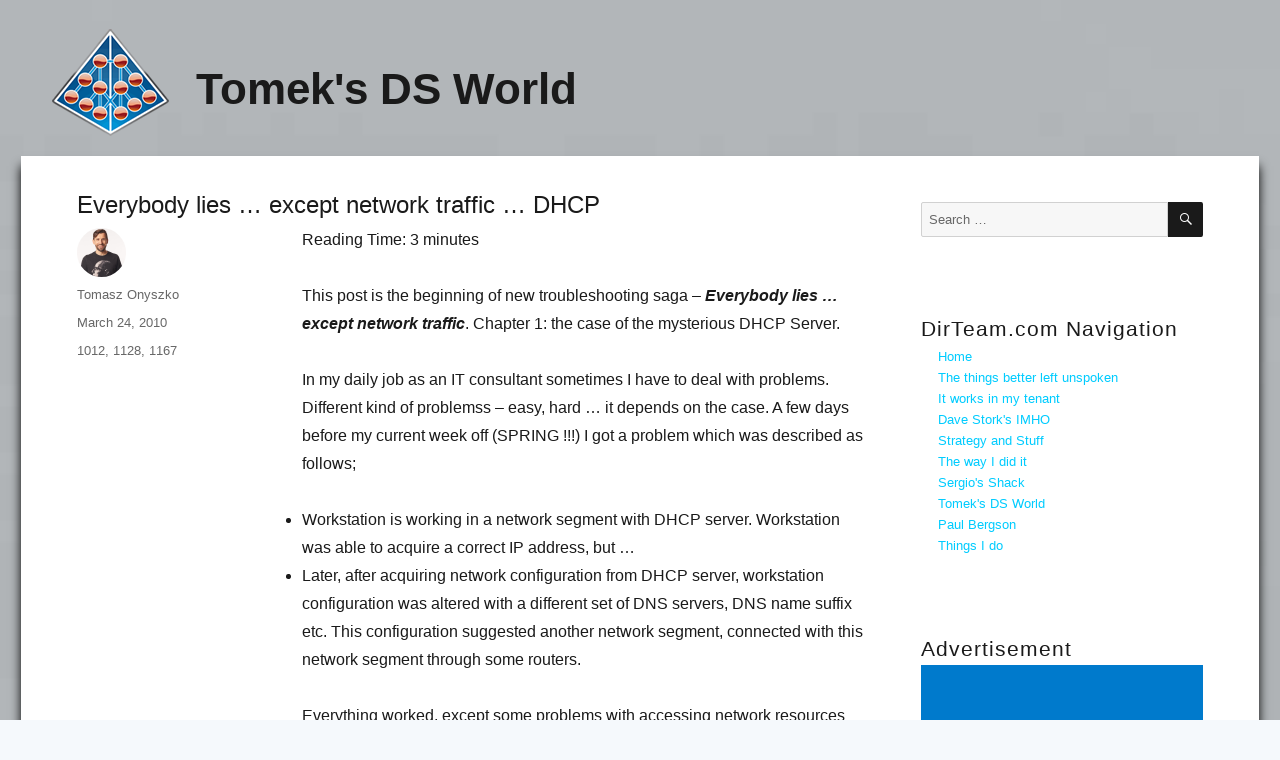

--- FILE ---
content_type: text/html; charset=UTF-8
request_url: https://dirteam.com/tomek/2010/03/24/everybody-lies-except-network-traffic-dhcp/
body_size: 12802
content:
<!DOCTYPE html>
<html lang="en-US" class="no-js">
<head>
	<meta charset="UTF-8">
	<meta name="viewport" content="width=device-width, initial-scale=1.0">
	<link rel="profile" href="https://gmpg.org/xfn/11">
		<script>
(function(html){html.className = html.className.replace(/\bno-js\b/,'js')})(document.documentElement);
//# sourceURL=twentysixteen_javascript_detection
</script>
<meta name='robots' content='index, follow, max-image-preview:large, max-snippet:-1, max-video-preview:-1' />

	<!-- This site is optimized with the Yoast SEO plugin v26.8 - https://yoast.com/product/yoast-seo-wordpress/ -->
	<title>Everybody lies ... except network traffic ... DHCP  - Tomek&#039;s DS World</title>
	<link rel="canonical" href="https://dirteam.com/tomek/2010/03/24/everybody-lies-except-network-traffic-dhcp/" />
	<meta property="og:locale" content="en_US" />
	<meta property="og:type" content="article" />
	<meta property="og:title" content="Everybody lies ... except network traffic ... DHCP  - Tomek&#039;s DS World" />
	<meta property="og:description" content="Reading Time:  3 minutesThis post is the beginning of new troubleshooting saga – Everybody lies &#8230; except network traffic.&nbsp;Chapter 1: the case of the mysterious DHCP Server. In my daily job as an IT consultant sometimes I have to deal with problems. Different kind of problemss – easy, hard &#8230; it depends on&nbsp;the case. A few days before &hellip; Continue reading &quot;Everybody lies &#8230; except network traffic &#8230; DHCP&quot;" />
	<meta property="og:url" content="https://dirteam.com/tomek/2010/03/24/everybody-lies-except-network-traffic-dhcp/" />
	<meta property="og:site_name" content="Tomek&#039;s DS World" />
	<meta property="article:published_time" content="2010-03-24T12:51:00+00:00" />
	<meta name="author" content="Tomasz Onyszko" />
	<meta name="twitter:card" content="summary_large_image" />
	<meta name="twitter:label1" content="Written by" />
	<meta name="twitter:data1" content="Tomasz Onyszko" />
	<meta name="twitter:label2" content="Est. reading time" />
	<meta name="twitter:data2" content="3 minutes" />
	<script type="application/ld+json" class="yoast-schema-graph">{"@context":"https://schema.org","@graph":[{"@type":"Article","@id":"https://dirteam.com/tomek/2010/03/24/everybody-lies-except-network-traffic-dhcp/#article","isPartOf":{"@id":"https://dirteam.com/tomek/2010/03/24/everybody-lies-except-network-traffic-dhcp/"},"author":{"name":"Tomasz Onyszko","@id":"https://dirteam.com/tomek/#/schema/person/08df325868a988ad46f9cf1b565609fc"},"headline":"Everybody lies &#8230; except network traffic &#8230; DHCP","datePublished":"2010-03-24T12:51:00+00:00","mainEntityOfPage":{"@id":"https://dirteam.com/tomek/2010/03/24/everybody-lies-except-network-traffic-dhcp/"},"wordCount":616,"articleSection":["1012","1128","1167"],"inLanguage":"en-US"},{"@type":"WebPage","@id":"https://dirteam.com/tomek/2010/03/24/everybody-lies-except-network-traffic-dhcp/","url":"https://dirteam.com/tomek/2010/03/24/everybody-lies-except-network-traffic-dhcp/","name":"Everybody lies ... except network traffic ... DHCP - Tomek&#039;s DS World","isPartOf":{"@id":"https://dirteam.com/tomek/#website"},"datePublished":"2010-03-24T12:51:00+00:00","author":{"@id":"https://dirteam.com/tomek/#/schema/person/08df325868a988ad46f9cf1b565609fc"},"breadcrumb":{"@id":"https://dirteam.com/tomek/2010/03/24/everybody-lies-except-network-traffic-dhcp/#breadcrumb"},"inLanguage":"en-US","potentialAction":[{"@type":"ReadAction","target":["https://dirteam.com/tomek/2010/03/24/everybody-lies-except-network-traffic-dhcp/"]}]},{"@type":"BreadcrumbList","@id":"https://dirteam.com/tomek/2010/03/24/everybody-lies-except-network-traffic-dhcp/#breadcrumb","itemListElement":[{"@type":"ListItem","position":1,"name":"Home","item":"https://dirteam.com/tomek/"},{"@type":"ListItem","position":2,"name":"Everybody lies &#8230; except network traffic &#8230; DHCP"}]},{"@type":"WebSite","@id":"https://dirteam.com/tomek/#website","url":"https://dirteam.com/tomek/","name":"Tomek&#039;s DS World","description":"","potentialAction":[{"@type":"SearchAction","target":{"@type":"EntryPoint","urlTemplate":"https://dirteam.com/tomek/?s={search_term_string}"},"query-input":{"@type":"PropertyValueSpecification","valueRequired":true,"valueName":"search_term_string"}}],"inLanguage":"en-US"},{"@type":"Person","@id":"https://dirteam.com/tomek/#/schema/person/08df325868a988ad46f9cf1b565609fc","name":"Tomasz Onyszko","image":{"@type":"ImageObject","inLanguage":"en-US","@id":"https://dirteam.com/tomek/#/schema/person/image/","url":"https://secure.gravatar.com/avatar/6c762ca143fffc7131361eaaeec28c9d116075fc9caccf66c05456ed23fdfab0?s=96&d=mm&r=g","contentUrl":"https://secure.gravatar.com/avatar/6c762ca143fffc7131361eaaeec28c9d116075fc9caccf66c05456ed23fdfab0?s=96&d=mm&r=g","caption":"Tomasz Onyszko"},"url":"https://dirteam.com/tomek/author/tomek/"}]}</script>
	<!-- / Yoast SEO plugin. -->


<link rel="alternate" type="application/rss+xml" title="Tomek&#039;s DS World &raquo; Feed" href="https://dirteam.com/tomek/feed/" />
<link rel="alternate" type="application/rss+xml" title="Tomek&#039;s DS World &raquo; Comments Feed" href="https://dirteam.com/tomek/comments/feed/" />
<link rel="alternate" title="oEmbed (JSON)" type="application/json+oembed" href="https://dirteam.com/tomek/wp-json/oembed/1.0/embed?url=https%3A%2F%2Fdirteam.com%2Ftomek%2F2010%2F03%2F24%2Feverybody-lies-except-network-traffic-dhcp%2F" />
<link rel="alternate" title="oEmbed (XML)" type="text/xml+oembed" href="https://dirteam.com/tomek/wp-json/oembed/1.0/embed?url=https%3A%2F%2Fdirteam.com%2Ftomek%2F2010%2F03%2F24%2Feverybody-lies-except-network-traffic-dhcp%2F&#038;format=xml" />
<style id='wp-img-auto-sizes-contain-inline-css'>
img:is([sizes=auto i],[sizes^="auto," i]){contain-intrinsic-size:3000px 1500px}
/*# sourceURL=wp-img-auto-sizes-contain-inline-css */
</style>
<style id='wp-emoji-styles-inline-css'>

	img.wp-smiley, img.emoji {
		display: inline !important;
		border: none !important;
		box-shadow: none !important;
		height: 1em !important;
		width: 1em !important;
		margin: 0 0.07em !important;
		vertical-align: -0.1em !important;
		background: none !important;
		padding: 0 !important;
	}
/*# sourceURL=wp-emoji-styles-inline-css */
</style>
<style id='wp-block-library-inline-css'>
:root{--wp-block-synced-color:#7a00df;--wp-block-synced-color--rgb:122,0,223;--wp-bound-block-color:var(--wp-block-synced-color);--wp-editor-canvas-background:#ddd;--wp-admin-theme-color:#007cba;--wp-admin-theme-color--rgb:0,124,186;--wp-admin-theme-color-darker-10:#006ba1;--wp-admin-theme-color-darker-10--rgb:0,107,160.5;--wp-admin-theme-color-darker-20:#005a87;--wp-admin-theme-color-darker-20--rgb:0,90,135;--wp-admin-border-width-focus:2px}@media (min-resolution:192dpi){:root{--wp-admin-border-width-focus:1.5px}}.wp-element-button{cursor:pointer}:root .has-very-light-gray-background-color{background-color:#eee}:root .has-very-dark-gray-background-color{background-color:#313131}:root .has-very-light-gray-color{color:#eee}:root .has-very-dark-gray-color{color:#313131}:root .has-vivid-green-cyan-to-vivid-cyan-blue-gradient-background{background:linear-gradient(135deg,#00d084,#0693e3)}:root .has-purple-crush-gradient-background{background:linear-gradient(135deg,#34e2e4,#4721fb 50%,#ab1dfe)}:root .has-hazy-dawn-gradient-background{background:linear-gradient(135deg,#faaca8,#dad0ec)}:root .has-subdued-olive-gradient-background{background:linear-gradient(135deg,#fafae1,#67a671)}:root .has-atomic-cream-gradient-background{background:linear-gradient(135deg,#fdd79a,#004a59)}:root .has-nightshade-gradient-background{background:linear-gradient(135deg,#330968,#31cdcf)}:root .has-midnight-gradient-background{background:linear-gradient(135deg,#020381,#2874fc)}:root{--wp--preset--font-size--normal:16px;--wp--preset--font-size--huge:42px}.has-regular-font-size{font-size:1em}.has-larger-font-size{font-size:2.625em}.has-normal-font-size{font-size:var(--wp--preset--font-size--normal)}.has-huge-font-size{font-size:var(--wp--preset--font-size--huge)}.has-text-align-center{text-align:center}.has-text-align-left{text-align:left}.has-text-align-right{text-align:right}.has-fit-text{white-space:nowrap!important}#end-resizable-editor-section{display:none}.aligncenter{clear:both}.items-justified-left{justify-content:flex-start}.items-justified-center{justify-content:center}.items-justified-right{justify-content:flex-end}.items-justified-space-between{justify-content:space-between}.screen-reader-text{border:0;clip-path:inset(50%);height:1px;margin:-1px;overflow:hidden;padding:0;position:absolute;width:1px;word-wrap:normal!important}.screen-reader-text:focus{background-color:#ddd;clip-path:none;color:#444;display:block;font-size:1em;height:auto;left:5px;line-height:normal;padding:15px 23px 14px;text-decoration:none;top:5px;width:auto;z-index:100000}html :where(.has-border-color){border-style:solid}html :where([style*=border-top-color]){border-top-style:solid}html :where([style*=border-right-color]){border-right-style:solid}html :where([style*=border-bottom-color]){border-bottom-style:solid}html :where([style*=border-left-color]){border-left-style:solid}html :where([style*=border-width]){border-style:solid}html :where([style*=border-top-width]){border-top-style:solid}html :where([style*=border-right-width]){border-right-style:solid}html :where([style*=border-bottom-width]){border-bottom-style:solid}html :where([style*=border-left-width]){border-left-style:solid}html :where(img[class*=wp-image-]){height:auto;max-width:100%}:where(figure){margin:0 0 1em}html :where(.is-position-sticky){--wp-admin--admin-bar--position-offset:var(--wp-admin--admin-bar--height,0px)}@media screen and (max-width:600px){html :where(.is-position-sticky){--wp-admin--admin-bar--position-offset:0px}}

/*# sourceURL=wp-block-library-inline-css */
</style><style id='global-styles-inline-css'>
:root{--wp--preset--aspect-ratio--square: 1;--wp--preset--aspect-ratio--4-3: 4/3;--wp--preset--aspect-ratio--3-4: 3/4;--wp--preset--aspect-ratio--3-2: 3/2;--wp--preset--aspect-ratio--2-3: 2/3;--wp--preset--aspect-ratio--16-9: 16/9;--wp--preset--aspect-ratio--9-16: 9/16;--wp--preset--color--black: #000000;--wp--preset--color--cyan-bluish-gray: #abb8c3;--wp--preset--color--white: #fff;--wp--preset--color--pale-pink: #f78da7;--wp--preset--color--vivid-red: #cf2e2e;--wp--preset--color--luminous-vivid-orange: #ff6900;--wp--preset--color--luminous-vivid-amber: #fcb900;--wp--preset--color--light-green-cyan: #7bdcb5;--wp--preset--color--vivid-green-cyan: #00d084;--wp--preset--color--pale-cyan-blue: #8ed1fc;--wp--preset--color--vivid-cyan-blue: #0693e3;--wp--preset--color--vivid-purple: #9b51e0;--wp--preset--color--dark-gray: #1a1a1a;--wp--preset--color--medium-gray: #686868;--wp--preset--color--light-gray: #e5e5e5;--wp--preset--color--blue-gray: #4d545c;--wp--preset--color--bright-blue: #007acc;--wp--preset--color--light-blue: #9adffd;--wp--preset--color--dark-brown: #402b30;--wp--preset--color--medium-brown: #774e24;--wp--preset--color--dark-red: #640c1f;--wp--preset--color--bright-red: #ff675f;--wp--preset--color--yellow: #ffef8e;--wp--preset--gradient--vivid-cyan-blue-to-vivid-purple: linear-gradient(135deg,rgb(6,147,227) 0%,rgb(155,81,224) 100%);--wp--preset--gradient--light-green-cyan-to-vivid-green-cyan: linear-gradient(135deg,rgb(122,220,180) 0%,rgb(0,208,130) 100%);--wp--preset--gradient--luminous-vivid-amber-to-luminous-vivid-orange: linear-gradient(135deg,rgb(252,185,0) 0%,rgb(255,105,0) 100%);--wp--preset--gradient--luminous-vivid-orange-to-vivid-red: linear-gradient(135deg,rgb(255,105,0) 0%,rgb(207,46,46) 100%);--wp--preset--gradient--very-light-gray-to-cyan-bluish-gray: linear-gradient(135deg,rgb(238,238,238) 0%,rgb(169,184,195) 100%);--wp--preset--gradient--cool-to-warm-spectrum: linear-gradient(135deg,rgb(74,234,220) 0%,rgb(151,120,209) 20%,rgb(207,42,186) 40%,rgb(238,44,130) 60%,rgb(251,105,98) 80%,rgb(254,248,76) 100%);--wp--preset--gradient--blush-light-purple: linear-gradient(135deg,rgb(255,206,236) 0%,rgb(152,150,240) 100%);--wp--preset--gradient--blush-bordeaux: linear-gradient(135deg,rgb(254,205,165) 0%,rgb(254,45,45) 50%,rgb(107,0,62) 100%);--wp--preset--gradient--luminous-dusk: linear-gradient(135deg,rgb(255,203,112) 0%,rgb(199,81,192) 50%,rgb(65,88,208) 100%);--wp--preset--gradient--pale-ocean: linear-gradient(135deg,rgb(255,245,203) 0%,rgb(182,227,212) 50%,rgb(51,167,181) 100%);--wp--preset--gradient--electric-grass: linear-gradient(135deg,rgb(202,248,128) 0%,rgb(113,206,126) 100%);--wp--preset--gradient--midnight: linear-gradient(135deg,rgb(2,3,129) 0%,rgb(40,116,252) 100%);--wp--preset--font-size--small: 13px;--wp--preset--font-size--medium: 20px;--wp--preset--font-size--large: 36px;--wp--preset--font-size--x-large: 42px;--wp--preset--spacing--20: 0.44rem;--wp--preset--spacing--30: 0.67rem;--wp--preset--spacing--40: 1rem;--wp--preset--spacing--50: 1.5rem;--wp--preset--spacing--60: 2.25rem;--wp--preset--spacing--70: 3.38rem;--wp--preset--spacing--80: 5.06rem;--wp--preset--shadow--natural: 6px 6px 9px rgba(0, 0, 0, 0.2);--wp--preset--shadow--deep: 12px 12px 50px rgba(0, 0, 0, 0.4);--wp--preset--shadow--sharp: 6px 6px 0px rgba(0, 0, 0, 0.2);--wp--preset--shadow--outlined: 6px 6px 0px -3px rgb(255, 255, 255), 6px 6px rgb(0, 0, 0);--wp--preset--shadow--crisp: 6px 6px 0px rgb(0, 0, 0);}:where(.is-layout-flex){gap: 0.5em;}:where(.is-layout-grid){gap: 0.5em;}body .is-layout-flex{display: flex;}.is-layout-flex{flex-wrap: wrap;align-items: center;}.is-layout-flex > :is(*, div){margin: 0;}body .is-layout-grid{display: grid;}.is-layout-grid > :is(*, div){margin: 0;}:where(.wp-block-columns.is-layout-flex){gap: 2em;}:where(.wp-block-columns.is-layout-grid){gap: 2em;}:where(.wp-block-post-template.is-layout-flex){gap: 1.25em;}:where(.wp-block-post-template.is-layout-grid){gap: 1.25em;}.has-black-color{color: var(--wp--preset--color--black) !important;}.has-cyan-bluish-gray-color{color: var(--wp--preset--color--cyan-bluish-gray) !important;}.has-white-color{color: var(--wp--preset--color--white) !important;}.has-pale-pink-color{color: var(--wp--preset--color--pale-pink) !important;}.has-vivid-red-color{color: var(--wp--preset--color--vivid-red) !important;}.has-luminous-vivid-orange-color{color: var(--wp--preset--color--luminous-vivid-orange) !important;}.has-luminous-vivid-amber-color{color: var(--wp--preset--color--luminous-vivid-amber) !important;}.has-light-green-cyan-color{color: var(--wp--preset--color--light-green-cyan) !important;}.has-vivid-green-cyan-color{color: var(--wp--preset--color--vivid-green-cyan) !important;}.has-pale-cyan-blue-color{color: var(--wp--preset--color--pale-cyan-blue) !important;}.has-vivid-cyan-blue-color{color: var(--wp--preset--color--vivid-cyan-blue) !important;}.has-vivid-purple-color{color: var(--wp--preset--color--vivid-purple) !important;}.has-black-background-color{background-color: var(--wp--preset--color--black) !important;}.has-cyan-bluish-gray-background-color{background-color: var(--wp--preset--color--cyan-bluish-gray) !important;}.has-white-background-color{background-color: var(--wp--preset--color--white) !important;}.has-pale-pink-background-color{background-color: var(--wp--preset--color--pale-pink) !important;}.has-vivid-red-background-color{background-color: var(--wp--preset--color--vivid-red) !important;}.has-luminous-vivid-orange-background-color{background-color: var(--wp--preset--color--luminous-vivid-orange) !important;}.has-luminous-vivid-amber-background-color{background-color: var(--wp--preset--color--luminous-vivid-amber) !important;}.has-light-green-cyan-background-color{background-color: var(--wp--preset--color--light-green-cyan) !important;}.has-vivid-green-cyan-background-color{background-color: var(--wp--preset--color--vivid-green-cyan) !important;}.has-pale-cyan-blue-background-color{background-color: var(--wp--preset--color--pale-cyan-blue) !important;}.has-vivid-cyan-blue-background-color{background-color: var(--wp--preset--color--vivid-cyan-blue) !important;}.has-vivid-purple-background-color{background-color: var(--wp--preset--color--vivid-purple) !important;}.has-black-border-color{border-color: var(--wp--preset--color--black) !important;}.has-cyan-bluish-gray-border-color{border-color: var(--wp--preset--color--cyan-bluish-gray) !important;}.has-white-border-color{border-color: var(--wp--preset--color--white) !important;}.has-pale-pink-border-color{border-color: var(--wp--preset--color--pale-pink) !important;}.has-vivid-red-border-color{border-color: var(--wp--preset--color--vivid-red) !important;}.has-luminous-vivid-orange-border-color{border-color: var(--wp--preset--color--luminous-vivid-orange) !important;}.has-luminous-vivid-amber-border-color{border-color: var(--wp--preset--color--luminous-vivid-amber) !important;}.has-light-green-cyan-border-color{border-color: var(--wp--preset--color--light-green-cyan) !important;}.has-vivid-green-cyan-border-color{border-color: var(--wp--preset--color--vivid-green-cyan) !important;}.has-pale-cyan-blue-border-color{border-color: var(--wp--preset--color--pale-cyan-blue) !important;}.has-vivid-cyan-blue-border-color{border-color: var(--wp--preset--color--vivid-cyan-blue) !important;}.has-vivid-purple-border-color{border-color: var(--wp--preset--color--vivid-purple) !important;}.has-vivid-cyan-blue-to-vivid-purple-gradient-background{background: var(--wp--preset--gradient--vivid-cyan-blue-to-vivid-purple) !important;}.has-light-green-cyan-to-vivid-green-cyan-gradient-background{background: var(--wp--preset--gradient--light-green-cyan-to-vivid-green-cyan) !important;}.has-luminous-vivid-amber-to-luminous-vivid-orange-gradient-background{background: var(--wp--preset--gradient--luminous-vivid-amber-to-luminous-vivid-orange) !important;}.has-luminous-vivid-orange-to-vivid-red-gradient-background{background: var(--wp--preset--gradient--luminous-vivid-orange-to-vivid-red) !important;}.has-very-light-gray-to-cyan-bluish-gray-gradient-background{background: var(--wp--preset--gradient--very-light-gray-to-cyan-bluish-gray) !important;}.has-cool-to-warm-spectrum-gradient-background{background: var(--wp--preset--gradient--cool-to-warm-spectrum) !important;}.has-blush-light-purple-gradient-background{background: var(--wp--preset--gradient--blush-light-purple) !important;}.has-blush-bordeaux-gradient-background{background: var(--wp--preset--gradient--blush-bordeaux) !important;}.has-luminous-dusk-gradient-background{background: var(--wp--preset--gradient--luminous-dusk) !important;}.has-pale-ocean-gradient-background{background: var(--wp--preset--gradient--pale-ocean) !important;}.has-electric-grass-gradient-background{background: var(--wp--preset--gradient--electric-grass) !important;}.has-midnight-gradient-background{background: var(--wp--preset--gradient--midnight) !important;}.has-small-font-size{font-size: var(--wp--preset--font-size--small) !important;}.has-medium-font-size{font-size: var(--wp--preset--font-size--medium) !important;}.has-large-font-size{font-size: var(--wp--preset--font-size--large) !important;}.has-x-large-font-size{font-size: var(--wp--preset--font-size--x-large) !important;}
/*# sourceURL=global-styles-inline-css */
</style>

<style id='classic-theme-styles-inline-css'>
/*! This file is auto-generated */
.wp-block-button__link{color:#fff;background-color:#32373c;border-radius:9999px;box-shadow:none;text-decoration:none;padding:calc(.667em + 2px) calc(1.333em + 2px);font-size:1.125em}.wp-block-file__button{background:#32373c;color:#fff;text-decoration:none}
/*# sourceURL=/wp-includes/css/classic-themes.min.css */
</style>
<link rel='stylesheet' id='genericons-css' href='https://dirteam.com/tomek/wp-content/themes/twentysixteen/genericons/genericons.css?ver=20251101' media='all' />
<link rel='stylesheet' id='chld_thm_cfg_parent-css' href='https://dirteam.com/tomek/wp-content/themes/twentysixteen/style.css?ver=f119603efd200694bf039d3f463d1467' media='all' />
<link rel='stylesheet' id='twentysixteen-style-css' href='https://dirteam.com/tomek/wp-content/themes/dirteam-twentysixteen/style.css?ver=20251202' media='all' />
<link rel='stylesheet' id='chld_thm_cfg_separate-css' href='https://dirteam.com/tomek/wp-content/themes/dirteam-twentysixteen/ctc-style.css?ver=f119603efd200694bf039d3f463d1467' media='all' />
<link rel='stylesheet' id='twentysixteen-fonts-css' href='https://dirteam.com/tomek/wp-content/themes/twentysixteen/fonts/merriweather-plus-montserrat-plus-inconsolata.css?ver=20230328' media='all' />
<link rel='stylesheet' id='twentysixteen-block-style-css' href='https://dirteam.com/tomek/wp-content/themes/twentysixteen/css/blocks.css?ver=20240817' media='all' />
<script src="https://dirteam.com/tomek/wp-includes/js/jquery/jquery.min.js?ver=3.7.1" id="jquery-core-js"></script>
<script src="https://dirteam.com/tomek/wp-includes/js/jquery/jquery-migrate.min.js?ver=3.4.1" id="jquery-migrate-js"></script>
<script id="twentysixteen-script-js-extra">
var screenReaderText = {"expand":"expand child menu","collapse":"collapse child menu"};
//# sourceURL=twentysixteen-script-js-extra
</script>
<script src="https://dirteam.com/tomek/wp-content/themes/twentysixteen/js/functions.js?ver=20230629" id="twentysixteen-script-js" defer data-wp-strategy="defer"></script>
<link rel="https://api.w.org/" href="https://dirteam.com/tomek/wp-json/" /><link rel="alternate" title="JSON" type="application/json" href="https://dirteam.com/tomek/wp-json/wp/v2/posts/234" /><link rel="EditURI" type="application/rsd+xml" title="RSD" href="https://dirteam.com/tomek/xmlrpc.php?rsd" />

<link rel='shortlink' href='https://dirteam.com/tomek/?p=234' />
<style>.recentcomments a{display:inline !important;padding:0 !important;margin:0 !important;}</style></head>

<body class="wp-singular post-template-default single single-post postid-234 single-format-standard wp-embed-responsive wp-theme-twentysixteen wp-child-theme-dirteam-twentysixteen group-blog">
<div id="page" class="site">
	<div class="site-inner">
		<a class="skip-link screen-reader-text" href="#content">
			Skip to content		</a>

		<header id="masthead" class="site-header">
			<div class="site-header-main">
				<div class="site-branding">
											<p class="site-title"><a href="https://dirteam.com/tomek/" rel="home" >Tomek&#039;s DS World</a></p>
										</div><!-- .site-branding -->

							</div><!-- .site-header-main -->

					</header><!-- .site-header -->

		<div id="content" class="site-content">

<div id="primary" class="content-area">
	<main id="main" class="site-main">
		
<article id="post-234" class="post-234 post type-post status-publish format-standard hentry category-16 category-32 category-25">
	<header class="entry-header">
		<h1 class="entry-title">Everybody lies &#8230; except network traffic &#8230; DHCP</h1>	</header><!-- .entry-header -->

	
	
	<div class="entry-content">
		<span class="span-reading-time rt-reading-time" style="display: block;"><span class="rt-label rt-prefix">Reading Time: </span> <span class="rt-time"> 3</span> <span class="rt-label rt-postfix">minutes</span></span><p><P>This post is the beginning of new troubleshooting saga – <B><I>Everybody lies &#8230; except network traffic</I></B>.&nbsp;Chapter 1: the case of the mysterious DHCP Server.</P> <P>In my daily job as an IT consultant sometimes I have to deal with problems. Different kind of problemss – easy, hard &#8230; it depends on&nbsp;the case. A few days before my current week off (SPRING !!!) I got a problem which was described as follows;</P> <UL> <LI>Workstation is working in a network segment with DHCP server. Workstation was able to acquire a correct IP address, but &#8230;</LI> <LI>Later, after acquiring network configuration from DHCP server, workstation configuration was altered with a different set of DNS servers, DNS name suffix etc. This configuration suggested another network segment, connected with this network segment through some routers. </LI></UL> <P>Everything worked, except some problems with accessing network resources with different addresses in both network segments (but similar names – similar if you&nbsp;eliminate the&nbsp;DNS suffix from the equation). </P> <P>After some speculations – well &#8230; it is with Windows 7 so maybe it is DirectAccess or IPv6 in general or maybe it is just a little gnome altering configuration – it's time for an ultimate question and answer: gathering network traffic from affected workstation. </P> <P><B>Network traffic never lies </B></P> <P>The&nbsp;main reason DHCP clients exist on a host is to acquire IP configuration. To fulfill this goal DHCP clients&nbsp;use a&nbsp;series of packets, broadcasted to request IP configuration. And the workstation which was a subject of this problem was doing exactly what we expected. In network traffic a chat between the client and the DHCP server was visible in the form of following request exchange:</P> <UL> <LI>DHCP Discover –&gt; DHCP Offer </LI> <LI>DHCP Request –&gt; DHCP Ack. </LI></UL> <P><FONT color="#000000">Our client, which was exchanging packets with a DHCP server in local network segment (<B>Server A</B>), in result acquired IP address and some configuration.</FONT></P> <P><A href="http://www.w2k.pl/img/dhcp_servera.jpg"><IMG alt="" src="http://www.w2k.pl/img/dhcp_servera_small.jpg"></A></P> <P><FONT color="#000000"><I>(click to enlarge)</I></FONT></P> <P><FONT color="#000000">But after the DHCP client acquired an IP address it has a right to request some additional information about the network (if such are available from server). To do this client is sending another packet which is called <B>DHCP Inform</B>. As a response the client&nbsp;gets another <B>DHCP Ack</B> message which contains the requested information. And this was what our client did: </FONT></P> <P><A href="http://www.w2k.pl/img/dhcp_serverb.jpg"><IMG alt="" src="http://www.w2k.pl/img/dhcp_serverb_small.jpg"></A></P> <P><FONT color="#000000"><I>(click to enlarge)</I></FONT></P> <P><FONT color="#000000">However, instead of getting <STRONG>DHCP Ack</STRONG> from the DHCP server on the local network segment the answer came from <B>Server B</B>, which was located in another network segment and was configured with slightly different options.&nbsp; Because the network configuration (router) allowed such messages to cross network segment boundaries it was completed successfully and&nbsp; this was&nbsp;the mystery to be solved. </FONT></P> <P><FONT color="#000000"><B>Conclusions &#8230; </B></FONT></P> <P><FONT color="#000000">We have at least two conclusions from this story: </FONT></P> <OL> <LI><FONT color="#000000">If you have two DHCP servers serving clients from one network segment for the same IP scope, make sure that these are configured in the same way. </FONT></LI> <LI><FONT color="#000000">(This&nbsp;will be common for the entire troubleshooting saga (I hope next stories will follow shortly)) If there is a problem in a network environment, in most cases the easiest and quickest way to solve it is to take a look at network traffic. </FONT></LI></OL> <P><FONT color="#000000"><I>P.S.#1 If anyone is interested in DHCP protocol flow &#8211;&nbsp; <A href="http://support.microsoft.com/kb/169289">KB 169289</A> and <A href="http://tools.ietf.org/html/rfc2131">RFC2131</A> are there for you.</I></FONT></P> <P><I><FONT color="#000000">P.S. #2 Just BTW – in another case I was working on lately, I learned about a small change in behavior o<FONT color="#000000"><I>f a DHCP server in Windows Server 2008 R2 &#8211; <A href="http://support.microsoft.com/kb/2005980"><I>KB 2005980</I></A> describes it&nbsp;to you. </I></FONT></FONT></I></P> <P><I><FONT color="#000000">P.S. #3 This question was asked on my Polish blog when I described the same post – what about ipconfig output in this case. Well &#8230; it showed ServerA as the one who served&nbsp;the client.</FONT></I></P></p>
	</div><!-- .entry-content -->

	<footer class="entry-footer">
		<span class="byline"><img alt='' src='https://secure.gravatar.com/avatar/6c762ca143fffc7131361eaaeec28c9d116075fc9caccf66c05456ed23fdfab0?s=49&#038;d=mm&#038;r=g' srcset='https://secure.gravatar.com/avatar/6c762ca143fffc7131361eaaeec28c9d116075fc9caccf66c05456ed23fdfab0?s=98&#038;d=mm&#038;r=g 2x' class='avatar avatar-49 photo' height='49' width='49' decoding='async'/><span class="screen-reader-text">Author </span><span class="author vcard"><a class="url fn n" href="https://dirteam.com/tomek/author/tomek/">Tomasz Onyszko</a></span></span><span class="posted-on"><span class="screen-reader-text">Posted on </span><a href="https://dirteam.com/tomek/2010/03/24/everybody-lies-except-network-traffic-dhcp/" rel="bookmark"><time class="entry-date published updated" datetime="2010-03-24T12:51:00+01:00">March 24, 2010</time></a></span><span class="cat-links"><span class="screen-reader-text">Categories </span><a href="https://dirteam.com/tomek/category/1012/" rel="category tag">1012</a>, <a href="https://dirteam.com/tomek/category/1128/" rel="category tag">1128</a>, <a href="https://dirteam.com/tomek/category/1167/" rel="category tag">1167</a></span>			</footer><!-- .entry-footer -->
</article><!-- #post-234 -->

	<nav class="navigation post-navigation" aria-label="Posts">
		<h2 class="screen-reader-text">Post navigation</h2>
		<div class="nav-links"><div class="nav-previous"><a href="https://dirteam.com/tomek/2010/03/17/delegation-tab-missing-in-adu-amp-c/" rel="prev"><span class="meta-nav" aria-hidden="true">Previous</span> <span class="screen-reader-text">Previous post:</span> <span class="post-title">Delegation tab missing in ADU&amp;C</span></a></div><div class="nav-next"><a href="https://dirteam.com/tomek/2010/03/30/where-is-my-ad-web-service/" rel="next"><span class="meta-nav" aria-hidden="true">Next</span> <span class="screen-reader-text">Next post:</span> <span class="post-title">Where is my (AD) web service?</span></a></div></div>
	</nav>
	</main><!-- .site-main -->

	
</div><!-- .content-area -->


	<aside id="secondary" class="sidebar widget-area">
		<section id="search-2" class="widget widget_search">
<form role="search" method="get" class="search-form" action="https://dirteam.com/tomek/">
	<label>
		<span class="screen-reader-text">
			Search for:		</span>
		<input type="search" class="search-field" placeholder="Search &hellip;" value="" name="s" />
	</label>
	<button type="submit" class="search-submit"><span class="screen-reader-text">
		Search	</span></button>
</form>
</section><section id="nav_menu-2" class="widget widget_nav_menu"><h2 class="widget-title">DirTeam.com Navigation</h2><nav class="menu-dirteam-navigation-container" aria-label="DirTeam.com Navigation"><ul id="menu-dirteam-navigation" class="menu"><li id="menu-item-338" class="menu-item menu-item-type-custom menu-item-object-custom menu-item-338"><a href="https://dirteam.com">Home</a></li>
<li id="menu-item-339" class="menu-item menu-item-type-custom menu-item-object-custom menu-item-339"><a href="https://dirteam.com/sander">The things better left unspoken</a></li>
<li id="menu-item-347" class="menu-item menu-item-type-custom menu-item-object-custom menu-item-347"><a href="https://dirteam.com/bas">It works in my tenant</a></li>
<li id="menu-item-341" class="menu-item menu-item-type-custom menu-item-object-custom menu-item-341"><a href="https://dirteam.com/dave">Dave Stork's IMHO</a></li>
<li id="menu-item-340" class="menu-item menu-item-type-custom menu-item-object-custom menu-item-340"><a href="https://dirteam.com/cto">Strategy and Stuff</a></li>
<li id="menu-item-343" class="menu-item menu-item-type-custom menu-item-object-custom menu-item-343"><a href="https://dirteam.com/chris">The way I did it</a></li>
<li id="menu-item-344" class="menu-item menu-item-type-custom menu-item-object-custom menu-item-344"><a href="https://dirteam.com/sergio">Sergio's Shack</a></li>
<li id="menu-item-346" class="menu-item menu-item-type-custom menu-item-object-custom menu-item-home menu-item-346"><a href="https://dirteam.com/tomek">Tomek's DS World</a></li>
<li id="menu-item-342" class="menu-item menu-item-type-custom menu-item-object-custom menu-item-342"><a href="https://dirteam.com/paul">Paul Bergson</a></li>
<li id="menu-item-345" class="menu-item menu-item-type-custom menu-item-object-custom menu-item-345"><a href="https://dirteam.com/carlo">Things I do</a></li>
</ul></nav></section><section id="custom_html-2" class="widget_text widget widget_custom_html"><h2 class="widget-title">Advertisement</h2><div class="textwidget custom-html-widget"><script async src="https://pagead2.googlesyndication.com/pagead/js/adsbygoogle.js"></script>
<!-- Advertentie in rechter balk -->
<ins class="adsbygoogle"
     style="display:block"
     data-ad-client="ca-pub-8906717046423030"
     data-ad-slot="7842496384"
     data-ad-format="auto"
     data-full-width-responsive="true"></ins>
<script>
     (adsbygoogle = window.adsbygoogle || []).push({});
</script></div></section>
		<section id="recent-posts-2" class="widget widget_recent_entries">
		<h2 class="widget-title">Recent Posts</h2><nav aria-label="Recent Posts">
		<ul>
											<li>
					<a href="https://dirteam.com/tomek/2014/01/30/http-301-gt-onyszko-com/">HTTP/301 -&gt; onyszko.com</a>
									</li>
											<li>
					<a href="https://dirteam.com/tomek/2011/08/16/fim-vhd-is-growing-and-growing/">FIM VHD is growing …and growing</a>
									</li>
											<li>
					<a href="https://dirteam.com/tomek/2011/07/31/bad-characters-encoding-in-rcdcs/">Bad characters encoding in RCDCs</a>
									</li>
											<li>
					<a href="https://dirteam.com/tomek/2011/03/31/fim-2010-management-pack/">FIM 2010 management pack</a>
									</li>
											<li>
					<a href="https://dirteam.com/tomek/2011/01/05/history-likes-to-repeat-itself/">History likes to repeat itself</a>
									</li>
					</ul>

		</nav></section><section id="recent-comments-2" class="widget widget_recent_comments"><h2 class="widget-title">Recent Comments</h2><nav aria-label="Recent Comments"><ul id="recentcomments"><li class="recentcomments"><span class="comment-author-link"><a href="http://onyszko.com" class="url" rel="ugc external nofollow">tomek</a></span> on <a href="https://dirteam.com/tomek/2014/01/30/http-301-gt-onyszko-com/#comment-96">HTTP/301 -&gt; onyszko.com</a></li><li class="recentcomments"><span class="comment-author-link"><a href="https://dirteam.com/sander" class="url" rel="ugc">SanderBerkouwer</a></span> on <a href="https://dirteam.com/tomek/2014/01/30/http-301-gt-onyszko-com/#comment-95">HTTP/301 -&gt; onyszko.com</a></li><li class="recentcomments"><span class="comment-author-link">http://</span> on <a href="https://dirteam.com/tomek/2010/03/30/where-is-my-ad-web-service/#comment-93">Where is my (AD) web service?</a></li><li class="recentcomments"><span class="comment-author-link">http://</span> on <a href="https://dirteam.com/tomek/2006/09/21/auditing-directory-changes-aka-_2600_quot_3b00_who-deleted-this-object_3f002600_quot_3b00_/#comment-56">Auditing directory changes aka &quot;Who deleted this object&quot;</a></li><li class="recentcomments"><span class="comment-author-link">http://</span> on <a href="https://dirteam.com/tomek/2006/09/21/auditing-directory-changes-aka-_2600_quot_3b00_who-deleted-this-object_3f002600_quot_3b00_/#comment-55">Auditing directory changes aka &quot;Who deleted this object&quot;</a></li></ul></nav></section><section id="archives-2" class="widget widget_archive"><h2 class="widget-title">Archives</h2><nav aria-label="Archives">
			<ul>
					<li><a href='https://dirteam.com/tomek/2014/01/'>January 2014</a></li>
	<li><a href='https://dirteam.com/tomek/2011/08/'>August 2011</a></li>
	<li><a href='https://dirteam.com/tomek/2011/07/'>July 2011</a></li>
	<li><a href='https://dirteam.com/tomek/2011/03/'>March 2011</a></li>
	<li><a href='https://dirteam.com/tomek/2011/01/'>January 2011</a></li>
	<li><a href='https://dirteam.com/tomek/2010/11/'>November 2010</a></li>
	<li><a href='https://dirteam.com/tomek/2010/07/'>July 2010</a></li>
	<li><a href='https://dirteam.com/tomek/2010/06/'>June 2010</a></li>
	<li><a href='https://dirteam.com/tomek/2010/05/'>May 2010</a></li>
	<li><a href='https://dirteam.com/tomek/2010/04/'>April 2010</a></li>
	<li><a href='https://dirteam.com/tomek/2010/03/'>March 2010</a></li>
	<li><a href='https://dirteam.com/tomek/2010/02/'>February 2010</a></li>
	<li><a href='https://dirteam.com/tomek/2010/01/'>January 2010</a></li>
	<li><a href='https://dirteam.com/tomek/2009/12/'>December 2009</a></li>
	<li><a href='https://dirteam.com/tomek/2009/11/'>November 2009</a></li>
	<li><a href='https://dirteam.com/tomek/2009/10/'>October 2009</a></li>
	<li><a href='https://dirteam.com/tomek/2009/09/'>September 2009</a></li>
	<li><a href='https://dirteam.com/tomek/2009/08/'>August 2009</a></li>
	<li><a href='https://dirteam.com/tomek/2009/07/'>July 2009</a></li>
	<li><a href='https://dirteam.com/tomek/2009/06/'>June 2009</a></li>
	<li><a href='https://dirteam.com/tomek/2009/05/'>May 2009</a></li>
	<li><a href='https://dirteam.com/tomek/2009/04/'>April 2009</a></li>
	<li><a href='https://dirteam.com/tomek/2009/03/'>March 2009</a></li>
	<li><a href='https://dirteam.com/tomek/2009/02/'>February 2009</a></li>
	<li><a href='https://dirteam.com/tomek/2009/01/'>January 2009</a></li>
	<li><a href='https://dirteam.com/tomek/2008/12/'>December 2008</a></li>
	<li><a href='https://dirteam.com/tomek/2008/11/'>November 2008</a></li>
	<li><a href='https://dirteam.com/tomek/2008/10/'>October 2008</a></li>
	<li><a href='https://dirteam.com/tomek/2008/09/'>September 2008</a></li>
	<li><a href='https://dirteam.com/tomek/2008/08/'>August 2008</a></li>
	<li><a href='https://dirteam.com/tomek/2008/07/'>July 2008</a></li>
	<li><a href='https://dirteam.com/tomek/2008/06/'>June 2008</a></li>
	<li><a href='https://dirteam.com/tomek/2008/05/'>May 2008</a></li>
	<li><a href='https://dirteam.com/tomek/2008/04/'>April 2008</a></li>
	<li><a href='https://dirteam.com/tomek/2008/03/'>March 2008</a></li>
	<li><a href='https://dirteam.com/tomek/2008/02/'>February 2008</a></li>
	<li><a href='https://dirteam.com/tomek/2008/01/'>January 2008</a></li>
	<li><a href='https://dirteam.com/tomek/2007/12/'>December 2007</a></li>
	<li><a href='https://dirteam.com/tomek/2007/11/'>November 2007</a></li>
	<li><a href='https://dirteam.com/tomek/2007/10/'>October 2007</a></li>
	<li><a href='https://dirteam.com/tomek/2007/08/'>August 2007</a></li>
	<li><a href='https://dirteam.com/tomek/2007/06/'>June 2007</a></li>
	<li><a href='https://dirteam.com/tomek/2007/05/'>May 2007</a></li>
	<li><a href='https://dirteam.com/tomek/2007/04/'>April 2007</a></li>
	<li><a href='https://dirteam.com/tomek/2007/03/'>March 2007</a></li>
	<li><a href='https://dirteam.com/tomek/2007/02/'>February 2007</a></li>
	<li><a href='https://dirteam.com/tomek/2007/01/'>January 2007</a></li>
	<li><a href='https://dirteam.com/tomek/2006/12/'>December 2006</a></li>
	<li><a href='https://dirteam.com/tomek/2006/11/'>November 2006</a></li>
	<li><a href='https://dirteam.com/tomek/2006/10/'>October 2006</a></li>
	<li><a href='https://dirteam.com/tomek/2006/09/'>September 2006</a></li>
	<li><a href='https://dirteam.com/tomek/2006/08/'>August 2006</a></li>
	<li><a href='https://dirteam.com/tomek/2006/07/'>July 2006</a></li>
	<li><a href='https://dirteam.com/tomek/2006/06/'>June 2006</a></li>
	<li><a href='https://dirteam.com/tomek/2006/05/'>May 2006</a></li>
	<li><a href='https://dirteam.com/tomek/2006/04/'>April 2006</a></li>
	<li><a href='https://dirteam.com/tomek/2006/03/'>March 2006</a></li>
	<li><a href='https://dirteam.com/tomek/2006/02/'>February 2006</a></li>
	<li><a href='https://dirteam.com/tomek/2006/01/'>January 2006</a></li>
	<li><a href='https://dirteam.com/tomek/2005/12/'>December 2005</a></li>
	<li><a href='https://dirteam.com/tomek/2005/11/'>November 2005</a></li>
			</ul>

			</nav></section>	</aside><!-- .sidebar .widget-area -->

		</div><!-- .site-content -->

		<footer id="colophon" class="site-footer">
			
			
			<div class="site-info">
								<span class="site-title"><a href="https://dirteam.com/tomek/" rel="home">Tomek&#039;s DS World</a></span>
								<a href="https://wordpress.org/" class="imprint">
					Proudly powered by WordPress				</a>
			</div><!-- .site-info -->
		</footer><!-- .site-footer -->
	</div><!-- .site-inner -->
</div><!-- .site -->

<script type="speculationrules">
{"prefetch":[{"source":"document","where":{"and":[{"href_matches":"/tomek/*"},{"not":{"href_matches":["/tomek/wp-*.php","/tomek/wp-admin/*","/tomek/wp-content/uploads/sites/9/*","/tomek/wp-content/*","/tomek/wp-content/plugins/*","/tomek/wp-content/themes/dirteam-twentysixteen/*","/tomek/wp-content/themes/twentysixteen/*","/tomek/*\\?(.+)"]}},{"not":{"selector_matches":"a[rel~=\"nofollow\"]"}},{"not":{"selector_matches":".no-prefetch, .no-prefetch a"}}]},"eagerness":"conservative"}]}
</script>
<script id="wp-emoji-settings" type="application/json">
{"baseUrl":"https://s.w.org/images/core/emoji/17.0.2/72x72/","ext":".png","svgUrl":"https://s.w.org/images/core/emoji/17.0.2/svg/","svgExt":".svg","source":{"concatemoji":"https://dirteam.com/tomek/wp-includes/js/wp-emoji-release.min.js?ver=f119603efd200694bf039d3f463d1467"}}
</script>
<script type="module">
/*! This file is auto-generated */
const a=JSON.parse(document.getElementById("wp-emoji-settings").textContent),o=(window._wpemojiSettings=a,"wpEmojiSettingsSupports"),s=["flag","emoji"];function i(e){try{var t={supportTests:e,timestamp:(new Date).valueOf()};sessionStorage.setItem(o,JSON.stringify(t))}catch(e){}}function c(e,t,n){e.clearRect(0,0,e.canvas.width,e.canvas.height),e.fillText(t,0,0);t=new Uint32Array(e.getImageData(0,0,e.canvas.width,e.canvas.height).data);e.clearRect(0,0,e.canvas.width,e.canvas.height),e.fillText(n,0,0);const a=new Uint32Array(e.getImageData(0,0,e.canvas.width,e.canvas.height).data);return t.every((e,t)=>e===a[t])}function p(e,t){e.clearRect(0,0,e.canvas.width,e.canvas.height),e.fillText(t,0,0);var n=e.getImageData(16,16,1,1);for(let e=0;e<n.data.length;e++)if(0!==n.data[e])return!1;return!0}function u(e,t,n,a){switch(t){case"flag":return n(e,"\ud83c\udff3\ufe0f\u200d\u26a7\ufe0f","\ud83c\udff3\ufe0f\u200b\u26a7\ufe0f")?!1:!n(e,"\ud83c\udde8\ud83c\uddf6","\ud83c\udde8\u200b\ud83c\uddf6")&&!n(e,"\ud83c\udff4\udb40\udc67\udb40\udc62\udb40\udc65\udb40\udc6e\udb40\udc67\udb40\udc7f","\ud83c\udff4\u200b\udb40\udc67\u200b\udb40\udc62\u200b\udb40\udc65\u200b\udb40\udc6e\u200b\udb40\udc67\u200b\udb40\udc7f");case"emoji":return!a(e,"\ud83e\u1fac8")}return!1}function f(e,t,n,a){let r;const o=(r="undefined"!=typeof WorkerGlobalScope&&self instanceof WorkerGlobalScope?new OffscreenCanvas(300,150):document.createElement("canvas")).getContext("2d",{willReadFrequently:!0}),s=(o.textBaseline="top",o.font="600 32px Arial",{});return e.forEach(e=>{s[e]=t(o,e,n,a)}),s}function r(e){var t=document.createElement("script");t.src=e,t.defer=!0,document.head.appendChild(t)}a.supports={everything:!0,everythingExceptFlag:!0},new Promise(t=>{let n=function(){try{var e=JSON.parse(sessionStorage.getItem(o));if("object"==typeof e&&"number"==typeof e.timestamp&&(new Date).valueOf()<e.timestamp+604800&&"object"==typeof e.supportTests)return e.supportTests}catch(e){}return null}();if(!n){if("undefined"!=typeof Worker&&"undefined"!=typeof OffscreenCanvas&&"undefined"!=typeof URL&&URL.createObjectURL&&"undefined"!=typeof Blob)try{var e="postMessage("+f.toString()+"("+[JSON.stringify(s),u.toString(),c.toString(),p.toString()].join(",")+"));",a=new Blob([e],{type:"text/javascript"});const r=new Worker(URL.createObjectURL(a),{name:"wpTestEmojiSupports"});return void(r.onmessage=e=>{i(n=e.data),r.terminate(),t(n)})}catch(e){}i(n=f(s,u,c,p))}t(n)}).then(e=>{for(const n in e)a.supports[n]=e[n],a.supports.everything=a.supports.everything&&a.supports[n],"flag"!==n&&(a.supports.everythingExceptFlag=a.supports.everythingExceptFlag&&a.supports[n]);var t;a.supports.everythingExceptFlag=a.supports.everythingExceptFlag&&!a.supports.flag,a.supports.everything||((t=a.source||{}).concatemoji?r(t.concatemoji):t.wpemoji&&t.twemoji&&(r(t.twemoji),r(t.wpemoji)))});
//# sourceURL=https://dirteam.com/tomek/wp-includes/js/wp-emoji-loader.min.js
</script>
</body>
</html>

<!--
Performance optimized by W3 Total Cache. Learn more: https://www.boldgrid.com/w3-total-cache/?utm_source=w3tc&utm_medium=footer_comment&utm_campaign=free_plugin

Page Caching using Disk: Enhanced 

Served from: dirteam.com @ 2026-01-21 12:44:38 by W3 Total Cache
-->

--- FILE ---
content_type: text/html; charset=utf-8
request_url: https://www.google.com/recaptcha/api2/aframe
body_size: 267
content:
<!DOCTYPE HTML><html><head><meta http-equiv="content-type" content="text/html; charset=UTF-8"></head><body><script nonce="rgURvpSduF61VnQ2f4kphA">/** Anti-fraud and anti-abuse applications only. See google.com/recaptcha */ try{var clients={'sodar':'https://pagead2.googlesyndication.com/pagead/sodar?'};window.addEventListener("message",function(a){try{if(a.source===window.parent){var b=JSON.parse(a.data);var c=clients[b['id']];if(c){var d=document.createElement('img');d.src=c+b['params']+'&rc='+(localStorage.getItem("rc::a")?sessionStorage.getItem("rc::b"):"");window.document.body.appendChild(d);sessionStorage.setItem("rc::e",parseInt(sessionStorage.getItem("rc::e")||0)+1);localStorage.setItem("rc::h",'1768995881067');}}}catch(b){}});window.parent.postMessage("_grecaptcha_ready", "*");}catch(b){}</script></body></html>